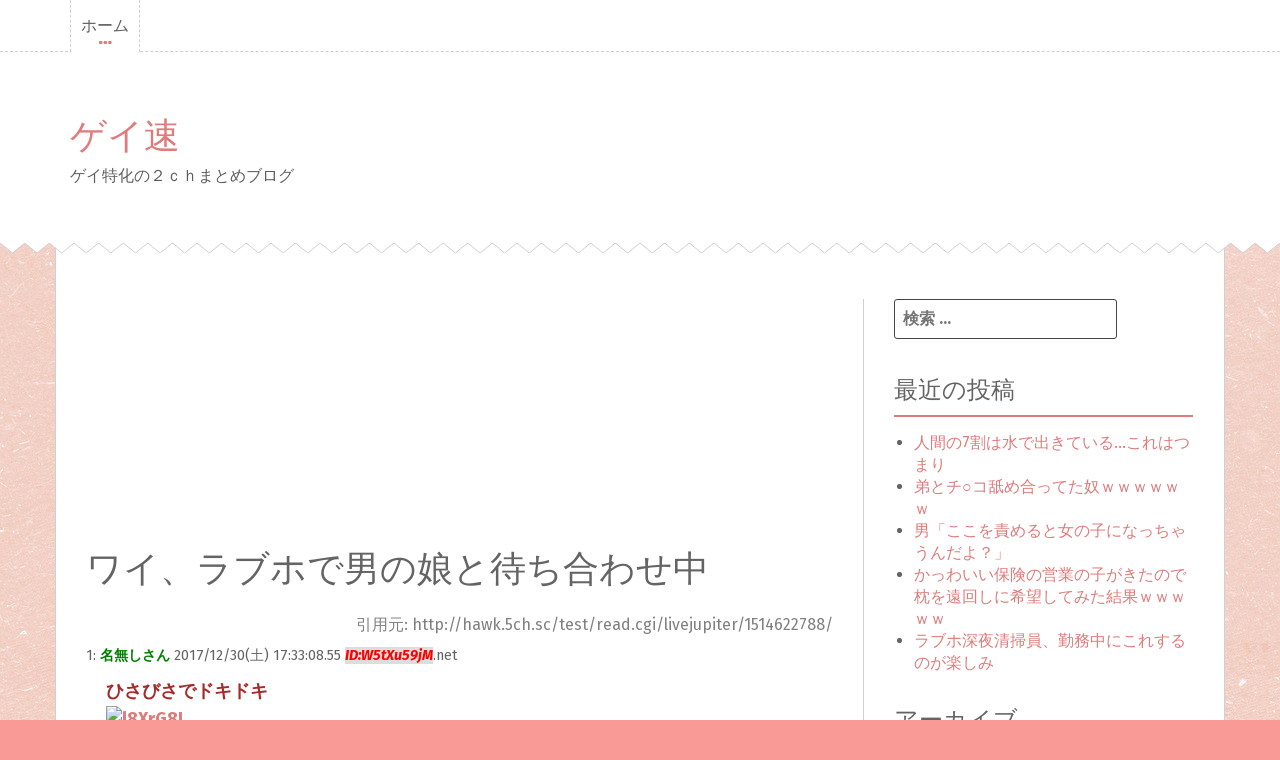

--- FILE ---
content_type: text/html; charset=UTF-8
request_url: http://live-blog.org/gaysoku/11.html
body_size: 35267
content:
<!DOCTYPE html>
<html lang="ja">
<head>
<meta charset="UTF-8">
<meta name="viewport" content="width=device-width, initial-scale=1">
<link rel="profile" href="http://gmpg.org/xfn/11">
<link rel="pingback" href="http://live-blog.org/gaysoku/xmlrpc.php">

<title>ワイ、ラブホで男の娘と待ち合わせ中 | ゲイ速</title>

<!-- All in One SEO Pack 2.5 by Michael Torbert of Semper Fi Web Design[261,291] -->
<meta name="description"  content="専門の掲示板で捕まえた子のようですが数打てばいい子に当たるものなのですね！嫁がいるというスレ主ですがバイやゲイを打ち明けずに結婚するケースも増えているのでしょうか…ともあれ羨ましい限りです。" />

<meta name="keywords"  content="男の娘,ラブホ,掲示板,嫁,バイ,ゲイ,結婚" />

<link rel="canonical" href="http://live-blog.org/gaysoku/11.html" />
<!-- /all in one seo pack -->
<link rel="alternate" type="application/rss+xml" title="ゲイ速 &raquo; フィード" href="http://live-blog.org/gaysoku/feed" />
<link rel="alternate" type="application/rss+xml" title="ゲイ速 &raquo; コメントフィード" href="http://live-blog.org/gaysoku/comments/feed" />
<link rel="alternate" type="application/rss+xml" title="ゲイ速 &raquo; ワイ、ラブホで男の娘と待ち合わせ中 のコメントのフィード" href="http://live-blog.org/gaysoku/11.html/feed" />
<link rel='stylesheet' id='chef-bootstrap-css'  href='http://live-blog.org/gaysoku/wp-content/themes/chef/bootstrap/css/bootstrap.min.css?ver=1' type='text/css' media='all' />
<link rel='stylesheet' id='chef-body-fonts-css'  href='//fonts.googleapis.com/css?family=Fira+Sans%3A400%2C700%2C400italic%2C700italic&#038;ver=4.1' type='text/css' media='all' />
<link rel='stylesheet' id='chef-headings-fonts-css'  href='//fonts.googleapis.com/css?family=Oswald%3A400%2C700&#038;ver=4.1' type='text/css' media='all' />
<link rel='stylesheet' id='chef-style-css'  href='http://live-blog.org/gaysoku/wp-content/themes/chef/style.css?ver=4.1' type='text/css' media='all' />
<style id='chef-style-inline-css' type='text/css'>
.entry-title a, #masthead .just-icons li a::before, #masthead .transp-square li a::before, #masthead .transp-round li a::before, .social-navigation li:hover > a::before, .entry-meta .fa, .entry-footer .fa, .main-navigation li:after, a, a:active, a:focus, .recipe-hero article.recipe .recipe-single-meta .dashicons-testimonial, .recipe-hero-recipe-rating { color:}
.featured-area, .site-footer, #masthead .transp-square li:hover, #masthead .transp-round li:hover, .social-navigation li { background-color:}
.chef_courses_list li, .chef_cuisines_list li, .block-title, .widget-title, .social-navigation li { border-color:}
.featured-svg .svg-container path, .svg-container.svg-up path { fill:}
.site-branding, .main-navigation, .main-navigation li { background-color:}
.svg-container path { fill:}
.site-title a { color:}
.site-description { color:}
.main-navigation a { color:}
body { color:}

</style>
<link rel='stylesheet' id='chef-font-awesome-css'  href='http://live-blog.org/gaysoku/wp-content/themes/chef/fonts/font-awesome.min.css?ver=4.1' type='text/css' media='all' />
<link rel='stylesheet' id='flex-style-css'  href='http://live-blog.org/gaysoku/wp-content/themes/chef/inc/slider/flexslider.css?ver=4.1' type='text/css' media='all' />
<script type='text/javascript' src='http://live-blog.org/gaysoku/wp-includes/js/jquery/jquery.js?ver=1.11.1'></script>
<script type='text/javascript' src='http://live-blog.org/gaysoku/wp-includes/js/jquery/jquery-migrate.min.js?ver=1.2.1'></script>
<script type='text/javascript' src='http://live-blog.org/gaysoku/wp-content/themes/chef/js/jquery.fitvids.js?ver=1'></script>
<script type='text/javascript' src='http://live-blog.org/gaysoku/wp-content/themes/chef/js/jquery.slicknav.min.js?ver=1'></script>
<script type='text/javascript' src='http://live-blog.org/gaysoku/wp-content/themes/chef/js/scripts.js?ver=1'></script>
<script type='text/javascript' src='http://live-blog.org/gaysoku/wp-content/themes/chef/inc/slider/js/jquery.flexslider-min.js?ver=1'></script>
<script type='text/javascript'>
/* <![CDATA[ */
var sliderOptions = {"slideshowspeed":"4000","animationspeed":"400"};
/* ]]> */
</script>
<script type='text/javascript' src='http://live-blog.org/gaysoku/wp-content/themes/chef/inc/slider/js/slider-init.js?ver=1'></script>
<link rel="EditURI" type="application/rsd+xml" title="RSD" href="http://live-blog.org/gaysoku/xmlrpc.php?rsd" />
<link rel="wlwmanifest" type="application/wlwmanifest+xml" href="http://live-blog.org/gaysoku/wp-includes/wlwmanifest.xml" /> 
<link rel='prev' title='【悲報】出会い系を利用したちんさん、金を盗られ交番に泣きつく姿を全国に晒されるｗｗｗｗ' href='http://live-blog.org/gaysoku/17.html' />
<link rel='next' title='まんさん「男性同士がフェラすればみんな幸せになれる」' href='http://live-blog.org/gaysoku/14.html' />
<meta name="generator" content="WordPress 4.1" />
<link rel='shortlink' href='http://live-blog.org/gaysoku/?p=11' />
<!--[if lt IE 9]>
<script src="http://live-blog.org/gaysoku/wp-content/themes/chef/js/html5shiv.js"></script>
<![endif]-->
<style type="text/css" id="custom-background-css">
body.custom-background { background-image: url('http://live-blog.org/gaysoku/wp-content/themes/chef/images/bg.jpg'); background-repeat: repeat; background-position: top left; background-attachment: scroll; }
</style>
<!-- Global site tag (gtag.js) - Google Analytics -->
<script async src="https://www.googletagmanager.com/gtag/js?id=UA-119583807-1"></script>
<script>
  window.dataLayer = window.dataLayer || [];
  function gtag(){dataLayer.push(arguments);}
  gtag('js', new Date());

  gtag('config', 'UA-119583807-1');
</script>

</head>

<body class="single single-post postid-11 single-format-standard custom-background">

<div id="loader"><div class="page-loader"></div></div>

<div id="page" class="hfeed site">
	<a class="skip-link screen-reader-text" href="#content">Skip to content</a>

	<header id="masthead" class="site-header" role="banner">
		
		<nav id="site-navigation" class="main-navigation clearfix" role="navigation">
			<div class="container">
				<div class="menu"><ul><li ><a href="http://live-blog.org/gaysoku/">ホーム</a></li></ul></div>
			</div>
		</nav><!-- #site-navigation -->
		<nav class="mobile-nav"></nav>		
		
		<div class="site-branding">
			<div class="container">
				<div class="branding-inner col-md-6">
											<h1 class="site-title"><a href="http://live-blog.org/gaysoku/" rel="home">ゲイ速</a></h1>
						<h2 class="site-description">ゲイ特化の２ｃｈまとめブログ</h2>
									</div>
								
			</div>
		</div><!-- .site-branding -->
		
    <div class="svg-container">
      <svg viewBox="0 0 1300 10" version="1.1">
		  <g transform="translate(0,-1042.3622)">
		    <g>
		      <path d="m 0,1042.3622 12.5,10 12.5,-10" id="path4195-5"/>
		      <path d="m 25,1042.3622 12.5,10 12.5,-10" id="path4195-5-5"/>
		      <path d="m 50,1042.3622 12.5,10 12.5,-10" id="path4195-5-2"/>
		      <path d="m 75,1042.3622 12.5,10 12.5,-10" id="path4195-5-5-7"/>
		      <path d="m 100,1042.3622 12.5,10 12.5,-10" id="path4195-5-6"/>
		      <path d="m 125,1042.3622 12.5,10 12.5,-10" id="path4195-5-5-1"/>
		      <path d="m 150,1042.3622 12.5,10 12.5,-10" id="path4195-5-2-4"/>
		      <path d="m 175,1042.3622 12.5,10 12.5,-10" id="path4195-5-5-7-2"/>
		      <path d="m 200,1042.3622 12.5,10 12.5,-10" id="path4195-5-3"/>
		      <path d="m 225,1042.3622 12.5,10 12.5,-10" id="path4195-5-5-2"/>
		      <path d="m 250,1042.3622 12.5,10 12.5,-10" id="path4195-5-2-2"/>
		      <path d="m 275,1042.3622 12.5,10 12.5,-10" id="path4195-5-5-7-1"/>
		      <path d="m 300,1042.3622 12.5,10 12.5,-10" id="path4195-5-6-6"/>
		      <path d="m 325,1042.3622 12.5,10 12.5,-10" id="path4195-5-61"/>
		      <path d="m 350,1042.3622 12.5,10 12.5,-10" id="path4195-5-5-8"/>
		      <path d="m 375,1042.3622 12.5,10 12.5,-10" id="path4195-5-2-9"/>
		      <path d="m 400,1042.3622 12.5,10 12.5,-10" id="path4195-5-5-7-27"/>
		      <path d="m 425,1042.3622 12.5,10 12.5,-10" id="path4195-5-6-9"/>
		      <path d="m 450,1042.3622 12.5,10 12.5,-10" id="path4195-5-5-1-5"/>
		      <path d="m 475,1042.3622 12.5,10 12.5,-10" id="path4195-5-2-4-4"/>
		      <path d="m 500,1042.3622 12.5,10 12.5,-10" id="path4195-5-5-7-2-3"/>
		      <path d="m 525,1042.3622 12.5,10 12.5,-10" id="path4195-5-3-1"/>
		      <path d="m 550,1042.3622 12.5,10 12.5,-10" id="path4195-5-5-2-2"/>
		      <path d="m 575,1042.3622 12.5,10 12.5,-10" id="path4195-5-2-2-3"/>
		      <path d="m 600,1042.3622 12.5,10 12.5,-10" id="path4195-5-5-7-1-3"/>
		      <path d="m 625,1042.3622 12.5,10 12.5,-10" id="path4195-5-6-6-4"/>
		      <path d="m 650,1042.3622 12.5,10 12.5,-10" id="path4195-5-1"/>
		      <path d="m 675,1042.3622 12.5,10 12.5,-10" id="path4195-5-5-13"/>
		      <path d="m 700,1042.3622 12.5,10 12.5,-10" id="path4195-5-2-8"/>
		      <path d="m 725,1042.3622 12.5,10 12.5,-10" id="path4195-5-5-7-7"/>
		      <path d="m 750,1042.3622 12.5,10 12.5,-10" id="path4195-5-6-4"/>
		      <path d="m 775,1042.3622 12.5,10 12.5,-10" id="path4195-5-5-1-2"/>
		      <path d="m 800,1042.3622 12.5,10 12.5,-10" id="path4195-5-2-4-7"/>
		      <path d="m 825,1042.3622 12.5,10 12.5,-10" id="path4195-5-5-7-2-7"/>
		      <path d="m 850,1042.3622 12.5,10 12.5,-10" id="path4195-5-3-9"/>
		      <path d="m 875,1042.3622 12.5,10 12.5,-10" id="path4195-5-5-2-3"/>
		      <path d="m 900,1042.3622 12.5,10 12.5,-10" id="path4195-5-2-2-1"/>
		      <path d="m 925,1042.3622 12.5,10 12.5,-10" id="path4195-5-5-7-1-9"/>
		      <path d="m 950,1042.3622 12.5,10 12.5,-10" id="path4195-5-6-6-8"/>
		      <path d="m 975,1042.3622 12.5,10 12.5,-10" id="path4195-5-61-6"/>
		      <path d="m 1000,1042.3622 12.5,10 12.5,-10" id="path4195-5-5-8-5"/>
		      <path d="m 1025,1042.3622 12.5,10 12.5,-10" id="path4195-5-2-9-0"/>
		      <path d="m 1050,1042.3622 12.5,10 12.5,-10" id="path4195-5-5-7-27-2"/>
		      <path d="m 1075,1042.3622 12.5,10 12.5,-10" id="path4195-5-6-9-8"/>
		      <path d="m 1100,1042.3622 12.5,10 12.5,-10" id="path4195-5-5-1-5-6"/>
		      <path d="m 1125,1042.3622 12.5,10 12.5,-10" id="path4195-5-2-4-4-0"/>
		      <path d="m 1150,1042.3622 12.5,10 12.5,-10" id="path4195-5-5-7-2-3-2"/>
		      <path d="m 1175,1042.3622 12.5,10 12.5,-10" id="path4195-5-3-1-4"/>
		      <path d="m 1200,1042.3622 12.5,10 12.5,-10" id="path4195-5-5-2-2-8"/>
		      <path d="m 1225,1042.3622 12.5,10 12.5,-10" id="path4195-5-2-2-3-6"/>
		      <path d="m 1250,1042.3622 12.5,10 12.5,-10" id="path4195-5-5-7-1-3-5"/>
		      <path d="m 1275,1042.3622 12.5,10 12.5,-10" id="path4195-5-6-6-4-0"/>
		    </g>
		  </g>
      </svg>
    </div>
	</header><!-- #masthead -->

	
	<div id="content" class="site-content container">
	<div id="primary" class="content-area">
		<main id="main" class="site-main" role="main">

		
			
<article id="post-11" class="post-11 post type-post status-publish format-standard has-post-thumbnail hentry category-3">

<table  style="border:none;font-size:0.9em;margin-top:-30px;">
<tr >
<td style="width:50%;border:none;">
<ul style="margin:0;padding:0;list-style: none;height:240px;overflow-y: scroll;">
<li style="margin-top:6px;max-height:2.7em;overflow:hidden;"><a href="" target="_blank"></a></li><li style="margin-top:6px;max-height:2.7em;overflow:hidden;"><a href="" target="_blank"></a></li><li style="margin-top:6px;max-height:2.7em;overflow:hidden;"><a href="" target="_blank"></a></li><li style="margin-top:6px;max-height:2.7em;overflow:hidden;"><a href="" target="_blank"></a></li><li style="margin-top:6px;max-height:2.7em;overflow:hidden;"><a href="" target="_blank"></a></li><li style="margin-top:6px;max-height:2.7em;overflow:hidden;"><a href="" target="_blank"></a></li><li style="margin-top:6px;max-height:2.7em;overflow:hidden;"><a href="" target="_blank"></a></li></ul>

</td>
<td style="width:50%;border:none;">
<ul style="margin:0;padding:0;list-style: none;height:240px;overflow-y: scroll;">
<li style="margin-top:6px;max-height:2.7em;overflow:hidden;"><a href="" target="_blank"></a></li><li style="margin-top:6px;max-height:2.7em;overflow:hidden;"><a href="" target="_blank"></a></li><li style="margin-top:6px;max-height:2.7em;overflow:hidden;"><a href="" target="_blank"></a></li><li style="margin-top:6px;max-height:2.7em;overflow:hidden;"><a href="" target="_blank"></a></li><li style="margin-top:6px;max-height:2.7em;overflow:hidden;"><a href="" target="_blank"></a></li><li style="margin-top:6px;max-height:2.7em;overflow:hidden;"><a href="" target="_blank"></a></li><li style="margin-top:6px;max-height:2.7em;overflow:hidden;"><a href="" target="_blank"></a></li></ul>

</td>
</tr>
</table>

 
	<header class="entry-header">
		<h1 class="entry-title">ワイ、ラブホで男の娘と待ち合わせ中</h1>	</header><!-- .entry-header -->

	<div class="entry-content">

		<p style="color: gray; text-align: right;">引用元: http://hawk.5ch.sc/test/read.cgi/livejupiter/1514622788/</p>
<div class="t_h">1: <span style="color: green; font-weight: bold;">名無しさん</span> 2017/12/30(土) 17:33:08.55 <em class="specified" style="color: #ff0000; background-color: #dddddd; font-weight: bold;">ID:W5tXu59jM</em>.net</div>
<div class="t_b" style="font-weight: bold; font-size: 18px; line-height: 27px; color: #a52a2a;">ひさびさでドキドキ<br />
<a href="http://line-blog.net/gaysoku/wp-content/uploads/2018/04/l8XrG8L.jpg"><img class="alignnone size-large wp-image-12" src="http://line-blog.net/gaysoku/wp-content/uploads/2018/04/l8XrG8L-1024x576.jpg" alt="l8XrG8L" width="640" height="360" /></a></div>
<p><span id="more-11"></span></p>
<div class="t_h">2: <span style="color: green; font-weight: bold;">名無しさん</span> 2017/12/30(土) 17:33:25.66 ID:rpg9nAfMp.net</div>
<div class="t_b" style="font-weight: bold; font-size: 18px; line-height: 27px;">ホモなのでは？</div>
<p>&nbsp;</p>
<div class="t_h t_i">3: <span style="color: green; font-weight: bold;">名無しさん</span> 2017/12/30(土) 17:33:42.85 <em class="specified" style="color: #ff0000; background-color: #dddddd; font-weight: bold;">ID:W5tXu59jM</em>.net</div>
<div class="t_b t_i" style="font-weight: bold; font-size: 18px; line-height: 27px; color: #a52a2a;"><span class="anchor" style="color: mediumblue;">&gt;&gt;2</span><br />
やることはホモセやから別にええで</div>
<p>&nbsp;</p>
<div class="t_h">4: <span style="color: green; font-weight: bold;">名無しさん</span> 2017/12/30(土) 17:34:05.36 ID:OFUG/rB/0.net</div>
<div class="t_b" style="font-weight: bold; font-size: 18px; line-height: 27px;">親泣いとるで</div>
<p>&nbsp;</p>
<div class="t_h t_i">7: <span style="color: green; font-weight: bold;">名無しさん</span> 2017/12/30(土) 17:34:51.40 <em class="specified" style="color: #ff0000; background-color: #dddddd; font-weight: bold;">ID:W5tXu59jM</em>.net</div>
<div class="t_b t_i" style="font-weight: bold; font-size: 18px; line-height: 27px; color: #a52a2a;"><span class="anchor" style="color: mediumblue;">&gt;&gt;4</span><br />
嫁の方が泣いとるやろなあ</div>
<p>&nbsp;</p>
<div class="t_h">9: <span style="color: green; font-weight: bold;">名無しさん</span> 2017/12/30(土) 17:35:06.80 ID:+9+2dGYT0.net</div>
<div class="t_b" style="font-weight: bold; font-size: 18px; line-height: 27px;">ええやん<br />
ワイにも紹介してくれや</div>
<p>&nbsp;</p>
<div class="t_h">12: <span style="color: green; font-weight: bold;">名無しさん</span> 2017/12/30(土) 17:35:27.09 ID:cjmiVqgP0.net</div>
<div class="t_b" style="font-weight: bold; font-size: 18px; line-height: 27px;">野獣先輩来たらどうする？</div>
<p>&nbsp;</p>
<div class="t_h t_i">13: <span style="color: green; font-weight: bold;">名無しさん</span> 2017/12/30(土) 17:35:53.92 <em class="specified" style="color: #ff0000; background-color: #dddddd; font-weight: bold;">ID:W5tXu59jM</em>.net</div>
<div class="t_b t_i" style="font-weight: bold; font-size: 18px; line-height: 27px; color: #a52a2a;"><span class="anchor" style="color: mediumblue;">&gt;&gt;12</span><br />
さんざん会ってる子やから大丈夫</div>
<p>&nbsp;</p>
<div class="t_h">14: <span style="color: green; font-weight: bold;">名無しさん</span> 2017/12/30(土) 17:36:02.44 ID:P10lS2U+d.net</div>
<div class="t_b" style="font-weight: bold; font-size: 18px; line-height: 27px;">女装子ってどこで出会えるんや</div>
<p>&nbsp;</p>
<div class="t_h t_i">21: <span style="color: green; font-weight: bold;">名無しさん</span> 2017/12/30(土) 17:37:14.18 ID:eX4wqUX0a.net</div>
<div class="t_b t_i" style="font-weight: bold; font-size: 18px; line-height: 27px;"><span class="anchor" style="color: mediumblue;">&gt;&gt;14</span><br />
女装風俗</div>
<p>&nbsp;</p>
<div class="t_h t_i">26: <span style="color: green; font-weight: bold;">名無しさん</span> 2017/12/30(土) 17:38:13.28 <em class="specified" style="color: #ff0000; background-color: #dddddd; font-weight: bold;">ID:W5tXu59jM</em>.net</div>
<div class="t_b t_i" style="font-weight: bold; font-size: 18px; line-height: 27px; color: #a52a2a;"><span class="anchor" style="color: mediumblue;">&gt;&gt;21</span><br />
お店の子では無いで<br />
専用の掲示板で会ったんや<br />
お店の子もええけどな</div>
<p>&nbsp;</p>
<div class="t_h">16: <span style="color: green; font-weight: bold;">名無しさん</span> 2017/12/30(土) 17:36:32.17 ID:SzCZ/wUyp.net</div>
<div class="t_b" style="font-weight: bold; font-size: 18px; line-height: 27px;">掘るんか掘られるんか</div>
<p>&nbsp;</p>
<div class="t_h t_i">20: <span style="color: green; font-weight: bold;">名無しさん</span> 2017/12/30(土) 17:36:51.39 <em class="specified" style="color: #ff0000; background-color: #dddddd; font-weight: bold;">ID:W5tXu59jM</em>.net</div>
<div class="t_b t_i" style="font-weight: bold; font-size: 18px; line-height: 27px; color: #a52a2a;"><span class="anchor" style="color: mediumblue;">&gt;&gt;16</span><br />
掘られるんやで<br />
もうキレイにした</div>
<p>&nbsp;</p>
<div class="t_h t_i">52: <span style="color: green; font-weight: bold;">名無しさん</span> 2017/12/30(土) 17:43:59.07 ID:M8UGyBoTa.net</div>
<div class="t_b t_i" style="font-weight: bold; font-size: 18px; line-height: 27px;"><span class="anchor" style="color: mediumblue;">&gt;&gt;20</span><br />
えぇ・・・</div>
<p>&nbsp;</p>
<div class="t_h">18: <span style="color: green; font-weight: bold;">名無しさん</span> 2017/12/30(土) 17:36:37.65 ID:BM1Aexly0.net</div>
<div class="t_b" style="font-weight: bold; font-size: 18px; line-height: 27px;">わりと本気で羨ましい</div>
<p>&nbsp;</p>
<div class="t_h">22: <span style="color: green; font-weight: bold;">名無しさん</span> 2017/12/30(土) 17:37:17.82 ID:U8xEy80S0.net</div>
<div class="t_b" style="font-weight: bold; font-size: 18px; line-height: 27px;">バレない範囲で相手の写真パラディン</div>
<p>&nbsp;</p>
<div class="t_h">23: <span style="color: green; font-weight: bold;">名無しさん</span> 2017/12/30(土) 17:37:26.97 ID:SzCZ/wUyp.net</div>
<div class="t_b" style="font-weight: bold; font-size: 18px; line-height: 27px;">男の娘に掘られるんか…</div>
<p>&nbsp;</p>
<div class="t_h">24: <span style="color: green; font-weight: bold;">名無しさん</span> 2017/12/30(土) 17:37:32.53 ID:cjmiVqgP0.net</div>
<div class="t_b" style="font-weight: bold; font-size: 18px; line-height: 27px;">掘るか掘られるかはアナル次第</div>
<p>&nbsp;</p>
<div class="t_h">27: <span style="color: green; font-weight: bold;">名無しさん</span> 2017/12/30(土) 17:38:27.06 ID:eIjU/znBa.net</div>
<div class="t_b" style="font-weight: bold; font-size: 18px; line-height: 27px;">なんでホリエモンといい掘られる方が好きなんや<br />
掘るだけなら別におっさんでもええやん</div>
<p>&nbsp;</p>
<div class="t_h t_i">37: <span style="color: green; font-weight: bold;">名無しさん</span> 2017/12/30(土) 17:39:52.56 <em class="specified" style="color: #ff0000; background-color: #dddddd; font-weight: bold;">ID:W5tXu59jM</em>.net</div>
<div class="t_b t_i" style="font-weight: bold; font-size: 18px; line-height: 27px; color: #a52a2a;"><span class="anchor" style="color: mediumblue;">&gt;&gt;27</span><br />
やっぱ可愛い子の方がええやん<br />
つかワイは掘られるのにこだわってるわけや無いけど今日の子は後ろ使えないねん<br />
気持ち良いから開発しようよって言ってるけど実家暮らしやからそうもいかんのやと</div>
<p>&nbsp;</p>
<div class="t_h t_i">38: <span style="color: green; font-weight: bold;">名無しさん</span> 2017/12/30(土) 17:40:30.62 ID:H90uLhBC0.net</div>
<div class="t_b t_i" style="font-weight: bold; font-size: 18px; line-height: 27px;"><span class="anchor" style="color: mediumblue;">&gt;&gt;37</span><br />
えぇ…</div>
<p>&nbsp;</p>
<div class="t_h t_i">43: <span style="color: green; font-weight: bold;">名無しさん</span> 2017/12/30(土) 17:41:12.45 ID:eIjU/znBa.net</div>
<div class="t_b t_i" style="font-weight: bold; font-size: 18px; line-height: 27px;"><span class="anchor" style="color: mediumblue;">&gt;&gt;37</span><br />
それ男の娘じゃなくてもペニバンつけた女でもいいよね？<br />
つまりホモです</div>
<p>&nbsp;</p>
<div class="t_h t_i">45: <span style="color: green; font-weight: bold;">名無しさん</span> 2017/12/30(土) 17:42:17.59 ID:iSwhNUXIa.net</div>
<div class="t_b t_i" style="font-weight: bold; font-size: 18px; line-height: 27px;"><span class="anchor" style="color: mediumblue;">&gt;&gt;43</span><br />
ペニバン着けて掘ってくれる女どこにおんねん</div>
<p>&nbsp;</p>
<div class="t_h">28: <span style="color: green; font-weight: bold;">名無しさん</span> 2017/12/30(土) 17:38:43.13 ID:aid8gDH/0.net</div>
<div class="t_b" style="font-weight: bold; font-size: 18px; line-height: 27px;">男の娘に掘られるってそれただのホモじゃん</div>
<p>&nbsp;</p>
<div class="t_h">34: <span style="color: green; font-weight: bold;">名無しさん</span> 2017/12/30(土) 17:39:32.30 ID:bK4T2uPOa.net</div>
<div class="t_b" style="font-weight: bold; font-size: 18px; line-height: 27px;">いくら？</div>
<p>&nbsp;</p>
<div class="t_h t_i">39: <span style="color: green; font-weight: bold;">名無しさん</span> 2017/12/30(土) 17:40:35.64 <em class="specified" style="color: #ff0000; background-color: #dddddd; font-weight: bold;">ID:W5tXu59jM</em>.net</div>
<div class="t_b t_i" style="font-weight: bold; font-size: 18px; line-height: 27px; color: #a52a2a;"><span class="anchor" style="color: mediumblue;">&gt;&gt;34</span><br />
別イチ</div>
<p>&nbsp;</p>
<div class="t_h">40: <span style="color: green; font-weight: bold;">名無しさん</span> 2017/12/30(土) 17:40:43.72 ID:dhWMlUh7a.net</div>
<div class="t_b" style="font-weight: bold; font-size: 18px; line-height: 27px;">ネットの掲示板とか普通に男なやばい奴ばっかじゃないんか？<br />
どうやって見つけるんや？</div>
<p>&nbsp;</p>
<div class="t_h t_i">49: <span style="color: green; font-weight: bold;">名無しさん</span> 2017/12/30(土) 17:43:43.73 <em class="specified" style="color: #ff0000; background-color: #dddddd; font-weight: bold;">ID:W5tXu59jM</em>.net</div>
<div class="t_b t_i" style="font-weight: bold; font-size: 18px; line-height: 27px; color: #a52a2a;">
<p><span class="anchor" style="color: mediumblue;">&gt;&gt;40</span><br />
運やな<br />
数打つしか</p>
<p>北</p>
</div>
<p>&nbsp;</p>
<div class="t_h">30: <span style="color: green; font-weight: bold;">名無しさん</span> 2017/12/30(土) 17:39:19.06 ID:oZvigTgA0.net</div>
<div class="t_b" style="font-weight: bold; font-size: 24px; line-height: 36px;">嫁いるのに年の瀬に何やっとんねん…</div>
<p>&nbsp;</p>
			</div><!-- .entry-content -->
<ul style="margin-bottom:20px;margin:0;padding:0;list-style: none;">
<li style="margin-top:12px;"><a href="http://live-blog.org/gay_matome/" target="_blank">ハッテン場での出会いはもう古い！令和の出会いはここで！</a></li><li style="margin-top:12px;"><a href="" target="_blank"></a></li><li style="margin-top:12px;"><a href="" target="_blank"></a></li><li style="margin-top:12px;"><a href="" target="_blank"></a></li><li style="margin-top:12px;"><a href="" target="_blank"></a></li><li style="margin-top:12px;"><a href="" target="_blank"></a></li><li style="margin-top:12px;"><a href="" target="_blank"></a></li></ul><br />
	<footer class="entry-footer">
		<i class="fa fa-folder"></i>&nbsp;<span class="cat-links"><a href="http://live-blog.org/gaysoku/category/%e9%9b%91%e8%ab%87" rel="category tag">雑談</a></span>	</footer><!-- .entry-footer -->
</article><!-- #post-## -->



				<nav class="navigation post-navigation" role="navigation">
		<h1 class="screen-reader-text">Post navigation</h1>
		<div class="nav-links">
			<div class="nav-previous button"><a href="http://live-blog.org/gaysoku/17.html" rel="prev"><i class="fa fa-long-arrow-left"></i>&nbsp;【悲報】出会い系を利用したちんさん、金を盗られ交番に泣きつく姿を全国に晒されるｗｗｗｗ</a></div><div class="nav-next button"><a href="http://live-blog.org/gaysoku/14.html" rel="next">まんさん「男性同士がフェラすればみんな幸せになれる」&nbsp;<i class="fa fa-long-arrow-right"></i></a></div>		</div><!-- .nav-links -->
	</nav><!-- .navigation -->
	
			
<div id="comments" class="comments-area">

	
	
	
										<div id="respond" class="comment-respond">
				<h3 id="reply-title" class="comment-reply-title">コメントを残す <small><a rel="nofollow" id="cancel-comment-reply-link" href="/gaysoku/11.html#respond" style="display:none;">コメントをキャンセル</a></small></h3>
									<form action="http://live-blog.org/gaysoku/wp-comments-post.php" method="post" id="commentform" class="comment-form" novalidate>
																			<p class="comment-notes"><span id="email-notes">メールアドレスが公開されることはありません。</span></p>							<p class="comment-form-author"><label for="author">名前</label> <input id="author" name="author" type="text" value="" size="30" /></p>
<p class="comment-form-email"><label for="email">メールアドレス</label> <input id="email" name="email" type="email" value="" size="30" aria-describedby="email-notes" /></p>
<p class="comment-form-url"><label for="url">ウェブサイト</label> <input id="url" name="url" type="url" value="" size="30" /></p>
												<p class="comment-form-comment"><label for="comment">コメント</label> <textarea id="comment" name="comment" cols="45" rows="8" aria-describedby="form-allowed-tags" aria-required="true"></textarea></p>												<p class="form-submit">
							<input name="submit" type="submit" id="submit" class="submit" value="コメントを送信" />
							<input type='hidden' name='comment_post_ID' value='11' id='comment_post_ID' />
<input type='hidden' name='comment_parent' id='comment_parent' value='0' />
						</p>
											</form>
							</div><!-- #respond -->
			
</div><!-- #comments -->

		
		</main><!-- #main -->
	</div><!-- #primary -->


<div id="secondary" class="widget-area" role="complementary">
	<aside id="search-2" class="widget widget_search"><form role="search" method="get" class="search-form" action="http://live-blog.org/gaysoku/">
				<label>
					<span class="screen-reader-text">検索:</span>
					<input type="search" class="search-field" placeholder="検索 &hellip;" value="" name="s" title="検索:" />
				</label>
				<input type="submit" class="search-submit" value="検索" />
			</form></aside>		<aside id="recent-posts-2" class="widget widget_recent_entries">		<h3 class="widget-title">最近の投稿</h3>		<ul>
					<li>
				<a href="http://live-blog.org/gaysoku/205.html">人間の7割は水で出きている…これはつまり</a>
						</li>
					<li>
				<a href="http://live-blog.org/gaysoku/201.html">弟とチ○コ舐め合ってた奴ｗｗｗｗｗｗ</a>
						</li>
					<li>
				<a href="http://live-blog.org/gaysoku/198.html">男「ここを責めると女の子になっちゃうんだよ？」</a>
						</li>
					<li>
				<a href="http://live-blog.org/gaysoku/193.html">かっわいい保険の営業の子がきたので枕を遠回しに希望してみた結果ｗｗｗｗｗ</a>
						</li>
					<li>
				<a href="http://live-blog.org/gaysoku/189.html">ラブホ深夜清掃員、勤務中にこれするのが楽しみ</a>
						</li>
				</ul>
		</aside><aside id="archives-2" class="widget widget_archive"><h3 class="widget-title">アーカイブ</h3>		<ul>
	<li><a href='http://live-blog.org/gaysoku/date/2018/10'>2018年10月</a></li>
	<li><a href='http://live-blog.org/gaysoku/date/2018/09'>2018年9月</a></li>
	<li><a href='http://live-blog.org/gaysoku/date/2018/08'>2018年8月</a></li>
	<li><a href='http://live-blog.org/gaysoku/date/2018/07'>2018年7月</a></li>
	<li><a href='http://live-blog.org/gaysoku/date/2018/06'>2018年6月</a></li>
	<li><a href='http://live-blog.org/gaysoku/date/2018/05'>2018年5月</a></li>
	<li><a href='http://live-blog.org/gaysoku/date/2018/04'>2018年4月</a></li>
		</ul>
</aside><aside id="categories-2" class="widget widget_categories"><h3 class="widget-title">カテゴリー</h3>		<ul>
	<li class="cat-item cat-item-6"><a href="http://live-blog.org/gaysoku/category/twitter" >Twitter</a>
</li>
	<li class="cat-item cat-item-4"><a href="http://live-blog.org/gaysoku/category/youtube" >Youtube</a>
</li>
	<li class="cat-item cat-item-2"><a href="http://live-blog.org/gaysoku/category/%e3%83%8b%e3%83%a5%e3%83%bc%e3%82%b9" >ニュース</a>
</li>
	<li class="cat-item cat-item-5"><a href="http://live-blog.org/gaysoku/category/%e7%94%bb%e5%83%8f" >画像</a>
</li>
	<li class="cat-item cat-item-3"><a href="http://live-blog.org/gaysoku/category/%e9%9b%91%e8%ab%87" >雑談</a>
</li>
		</ul>
</aside></div><!-- #secondary -->

	</div><!-- #content -->

	
      <div class="svg-container svg-up">
         <svg viewBox="0 0 1300 10" version="1.1">
		  <g transform="translate(0,-1042.3622)">
		    <g transform="matrix(1,0,0,-1,0,2094.7244)">
		      <g>
		        <path d="m 0,1042.3622 12.5,10 12.5,-10"/>
		        <path d="m 25,1042.3622 12.5,10 12.5,-10"/>
		        <path d="m 50,1042.3622 12.5,10 12.5,-10"/>
		        <path d="m 75,1042.3622 12.5,10 12.5,-10" id="path4195-5-5-7"/>
		        <path d="m 100,1042.3622 12.5,10 12.5,-10" id="path4195-5-6"/>
		        <path d="m 125,1042.3622 12.5,10 12.5,-10" id="path4195-5-5-1"/>
		        <path d="m 150,1042.3622 12.5,10 12.5,-10" id="path4195-5-2-4"/>
		        <path d="m 175,1042.3622 12.5,10 12.5,-10" id="path4195-5-5-7-2"/>
		        <path d="m 200,1042.3622 12.5,10 12.5,-10" id="path4195-5-3"/>
		        <path d="m 225,1042.3622 12.5,10 12.5,-10" id="path4195-5-5-2"/>
		        <path d="m 250,1042.3622 12.5,10 12.5,-10" id="path4195-5-2-2"/>
		        <path d="m 275,1042.3622 12.5,10 12.5,-10" id="path4195-5-5-7-1"/>
		        <path d="m 300,1042.3622 12.5,10 12.5,-10" id="path4195-5-6-6"/>
		        <path d="m 325,1042.3622 12.5,10 12.5,-10" id="path4195-5-61"/>
		        <path d="m 350,1042.3622 12.5,10 12.5,-10" id="path4195-5-5-8"/>
		        <path d="m 375,1042.3622 12.5,10 12.5,-10" id="path4195-5-2-9"/>
		        <path d="m 400,1042.3622 12.5,10 12.5,-10" id="path4195-5-5-7-27"/>
		        <path d="m 425,1042.3622 12.5,10 12.5,-10" id="path4195-5-6-9"/>
		        <path d="m 450,1042.3622 12.5,10 12.5,-10" id="path4195-5-5-1-5"/>
		        <path d="m 475,1042.3622 12.5,10 12.5,-10" id="path4195-5-2-4-4"/>
		        <path d="m 500,1042.3622 12.5,10 12.5,-10" id="path4195-5-5-7-2-3"/>
		        <path d="m 525,1042.3622 12.5,10 12.5,-10" id="path4195-5-3-1"/>
		        <path d="m 550,1042.3622 12.5,10 12.5,-10" id="path4195-5-5-2-2"/>
		        <path d="m 575,1042.3622 12.5,10 12.5,-10" id="path4195-5-2-2-3"/>
		        <path d="m 600,1042.3622 12.5,10 12.5,-10" id="path4195-5-5-7-1-3"/>
		        <path d="m 625,1042.3622 12.5,10 12.5,-10" id="path4195-5-6-6-4"/>
		        <path d="m 650,1042.3622 12.5,10 12.5,-10" id="path4195-5-1"/>
		        <path d="m 675,1042.3622 12.5,10 12.5,-10" id="path4195-5-5-13"/>
		        <path d="m 700,1042.3622 12.5,10 12.5,-10" id="path4195-5-2-8"/>
		        <path d="m 725,1042.3622 12.5,10 12.5,-10" id="path4195-5-5-7-7"/>
		        <path d="m 750,1042.3622 12.5,10 12.5,-10" id="path4195-5-6-4"/>
		        <path d="m 775,1042.3622 12.5,10 12.5,-10" id="path4195-5-5-1-2"/>
		        <path d="m 800,1042.3622 12.5,10 12.5,-10" id="path4195-5-2-4-7"/>
		        <path d="m 825,1042.3622 12.5,10 12.5,-10" id="path4195-5-5-7-2-7"/>
		        <path d="m 850,1042.3622 12.5,10 12.5,-10" id="path4195-5-3-9"/>
		        <path d="m 875,1042.3622 12.5,10 12.5,-10" id="path4195-5-5-2-3"/>
		        <path d="m 900,1042.3622 12.5,10 12.5,-10" id="path4195-5-2-2-1"/>
		        <path d="m 925,1042.3622 12.5,10 12.5,-10" id="path4195-5-5-7-1-9"/>
		        <path d="m 950,1042.3622 12.5,10 12.5,-10" id="path4195-5-6-6-8"/>
		        <path d="m 975,1042.3622 12.5,10 12.5,-10" id="path4195-5-61-6"/>
		        <path d="m 1000,1042.3622 12.5,10 12.5,-10" id="path4195-5-5-8-5"/>
		        <path d="m 1025,1042.3622 12.5,10 12.5,-10" id="path4195-5-2-9-0"/>
		        <path d="m 1050,1042.3622 12.5,10 12.5,-10" id="path4195-5-5-7-27-2"/>
		        <path d="m 1075,1042.3622 12.5,10 12.5,-10" id="path4195-5-6-9-8"/>
		        <path d="m 1100,1042.3622 12.5,10 12.5,-10" id="path4195-5-5-1-5-6"/>
		        <path d="m 1125,1042.3622 12.5,10 12.5,-10" id="path4195-5-2-4-4-0"/>
		        <path d="m 1150,1042.3622 12.5,10 12.5,-10" id="path4195-5-5-7-2-3-2"/>
		        <path d="m 1175,1042.3622 12.5,10 12.5,-10" id="path4195-5-3-1-4"/>
		        <path d="m 1200,1042.3622 12.5,10 12.5,-10" id="path4195-5-5-2-2-8"/>
		        <path d="m 1225,1042.3622 12.5,10 12.5,-10" id="path4195-5-2-2-3-6"/>
		        <path d="m 1250,1042.3622 12.5,10 12.5,-10" id="path4195-5-5-7-1-3-5"/>
		        <path d="m 1275,1042.3622 12.5,10 12.5,-10" id="path4195-5-6-6-4-0"/>
		      </g>
		    </g>
		  </g>
         </svg>
      </div>
	<footer id="colophon" class="site-footer" role="contentinfo">
		<div class="site-info">
			<div class="container">
Copyright 2026 &copy; <a href="http://live-blog.org/gaysoku/">ゲイ速</a> All Rights Reserved.

			</div>
		</div><!-- .site-info -->
	</footer><!-- #colophon -->
</div><!-- #page -->

<script type='text/javascript' src='http://live-blog.org/gaysoku/wp-content/themes/chef/js/skip-link-focus-fix.js?ver=20130115'></script>
<script type='text/javascript' src='http://live-blog.org/gaysoku/wp-includes/js/comment-reply.min.js?ver=4.1'></script>

</body>
</html>


--- FILE ---
content_type: text/css
request_url: http://live-blog.org/gaysoku/wp-content/themes/chef/style.css?ver=4.1
body_size: 27079
content:
/*
Theme Name: Chef
Theme URI: http://justfreethemes.com/chef
Author: JustFreeThemes
Author URI: http://justfreethemes.com
Description: Chef is a responsive magazine-style food theme that lets you share your awesome recipe with the world. Features include unlimited colors, fonts from Google, two types of front page layout, a configurable slider, social profile, mobile navigation and more.
Version: 1.04
License: GNU General Public License v2 or later
License URI: http://www.gnu.org/licenses/gpl-2.0.html
Text Domain: chef
Tags: light, two-columns, right-sidebar, fluid-layout, responsive-layout, custom-colors, custom-background, custom-menu, featured-images, sticky-post, theme-options, threaded-comments, translation-ready

This theme, like WordPress, is licensed under the GPL.
Use it to make something cool, have fun, and share what you've learned with others.

Chef is based on Underscores http://underscores.me/, (C) 2012-2014 Automattic, Inc.
*/


body {
	font-size: 16px;
	background-color: #F99A97;
	font-family: 'Fira Sans', sans-serif;
	word-break: break-word;
	color: #646464;
	-webkit-font-smoothing: antialiased;
}
#page {
	display: none;
}
a,
a:active,
a:focus {
	color: #DF7B7B;
}
a:hover {
	color: #333;
	text-decoration: none;
}
h1,
h2,
h3,
h4,
h5,
h6 {
	font-family: 'Oswald', sans-serif;
}
/* Tables */
table {
	width: 100%;
	margin-bottom: 20px;
	border: 1px solid #dddddd;
}
th {
	background-color: #E4E8EF;
}
table > thead > tr > th,
table > tbody > tr > th,
table > tfoot > tr > th,
table > thead > tr > td,
table > tbody > tr > td,
table > tfoot > tr > td {
	padding: 8px;
	line-height: 1.42857143;
	vertical-align: top;
}
table > thead > tr > th,
table > tbody > tr > th,
table > tfoot > tr > th,
table > thead > tr > td,
table > tbody > tr > td,
table > tfoot > tr > td {
	border: 1px solid #dddddd;
}
/*--------------------------------------------------------------
Forms
--------------------------------------------------------------*/
button,
input,
select,
textarea {
	font-size: 100%; /* Corrects font size not being inherited in all browsers */
	margin: 0; /* Addresses margins set differently in IE6/7, F3/4, S5, Chrome */
	vertical-align: baseline; /* Improves appearance and consistency in all browsers */
}

button,
input[type="button"],
input[type="reset"],
input[type="submit"] {
	padding: 15px;
	border: 1px solid #444;
	color: #444;
	text-transform: uppercase;
	font-weight: 700;
	border-radius: 5px;
	background-color: transparent;
	-webkit-transition: all 0.3s;
	transition: all 0.3s;
	cursor: pointer; /* Improves usability and consistency of cursor style between image-type 'input' and others */
	-webkit-appearance: button; /* Corrects inability to style clickable 'input' types in iOS */

}

button:hover,
input[type="button"]:hover,
input[type="reset"]:hover,
input[type="submit"]:hover {
	background-color: #444;
	color: #fff;
	text-decoration: none;
}

button:focus,
input[type="button"]:focus,
input[type="reset"]:focus,
input[type="submit"]:focus,
button:active,
input[type="button"]:active,
input[type="reset"]:active,
input[type="submit"]:active {
	border-color: #aaa #bbb #bbb;
	box-shadow: inset 0 -1px 0 rgba(255, 255, 255, 0.5), inset 0 2px 5px rgba(0, 0, 0, 0.15);
}

input[type="checkbox"],
input[type="radio"] {
	padding: 0; /* Addresses excess padding in IE8/9 */
}

input[type="search"] {
	-webkit-appearance: textfield; /* Addresses appearance set to searchfield in S5, Chrome */
	-webkit-box-sizing: content-box; /* Addresses box sizing set to border-box in S5, Chrome (include -moz to future-proof) */
	-moz-box-sizing:    content-box;
	box-sizing:         content-box;
}

input[type="search"]::-webkit-search-decoration { /* Corrects inner padding displayed oddly in S5, Chrome on OSX */
	-webkit-appearance: none;
}

button::-moz-focus-inner,
input::-moz-focus-inner { /* Corrects inner padding and border displayed oddly in FF3/4 www.sitepen.com/blog/2008/05/14/the-devils-in-the-details-fixing-dojos-toolbar-buttons/ */
	border: 0;
	padding: 0;
}

input[type="text"],
input[type="email"],
input[type="url"],
input[type="password"],
input[type="search"],
textarea {
	color: #666;
	border: 1px solid #444;
	border-radius: 3px;
}

input[type="text"]:focus,
input[type="email"]:focus,
input[type="url"]:focus,
input[type="password"]:focus,
input[type="search"]:focus,
textarea:focus {
	color: #111;
}

input[type="text"],
input[type="email"],
input[type="url"],
input[type="password"],
input[type="search"] {
	padding: 8px;
}

textarea {
	overflow: auto; /* Removes default vertical scrollbar in IE6/7/8/9 */
	padding-left: 8px;
	vertical-align: top; /* Improves readability and alignment in all browsers */
	width: 100%;
}
/*--------------------------------------------------------------
Menus
--------------------------------------------------------------*/
.main-navigation {
	clear: both;
	display: block;
	float: left;
	width: 100%;
	background-color: #fff;
	border-bottom: 1px dashed #D0D0D0;
}

.main-navigation ul {
	list-style: none;
	margin: 0;
	padding-left: 0;
}

.main-navigation li {
	float: left;
	position: relative;
	padding: 15px 10px;
	border-left: 1px dashed #D0D0D0;
	background-color: #fff;
	margin-bottom: -1px;
}

.main-navigation li:after {
	position: absolute;
	width: -webkit-calc(100% - 20px);
	width: calc(100% - 20px);
	font-family: Fontawesome;
	content: '\f141';
	bottom: 0;
	text-align: center;
	color: #DF7B7B;
	line-height: 1;
}
.main-navigation li:last-of-type {
	border-right: 1px dashed #D0D0D0;
}

.main-navigation a {
	display: block;
	text-decoration: none;
	color: #5E5E5E;
}

.main-navigation ul ul {
	box-shadow: 0 3px 3px rgba(0, 0, 0, 0.2);
	float: left;
	position: absolute;
	top: 100%;
	left: -999em;
	z-index: 99999;
}

.main-navigation ul ul ul {
	left: -999em;
	top: 0;
}

.main-navigation ul ul a {
	width: 200px;
}
.main-navigation ul ul li {
	padding: 10px;
	border: 0;
	border-bottom: 1px dashed #D0D0D0;
	margin: 0;
	font-size: 14px;
}
.main-navigation ul ul li:last-of-type {
	border: 0;
}
.main-navigation ul ul li:after {
	content: '';
}

.main-navigation li:hover > a {
}

.main-navigation ul ul :hover > a {
}

.main-navigation ul ul a:hover {
}

.main-navigation ul li:hover > ul {
	left: -1px;
}

.main-navigation ul ul li:hover > ul {
	left: 100%;
}

.main-navigation .current_page_item > a,
.main-navigation .current-menu-item > a,
.main-navigation .current_page_ancestor > a {
}

.site-main .comment-navigation,
.site-main .paging-navigation,
.site-main .post-navigation {
	margin: 0 0 1.5em;
	overflow: hidden;
}

.comment-navigation .nav-previous,
.paging-navigation .nav-previous,
.post-navigation .nav-previous {
	float: left;
	width: 50%;
}

.comment-navigation .nav-next,
.paging-navigation .nav-next,
.post-navigation .nav-next {
	float: right;
	text-align: right;
	width: 50%;
}

/*--------------------------------------------------------------
Accessibility
--------------------------------------------------------------*/
/* Text meant only for screen readers */
.screen-reader-text {
	clip: rect(1px, 1px, 1px, 1px);
	position: absolute !important;
	height: 1px;
	width: 1px;
	overflow: hidden;
}

.screen-reader-text:hover,
.screen-reader-text:active,
.screen-reader-text:focus {
	background-color: #f1f1f1;
	border-radius: 3px;
	box-shadow: 0 0 2px 2px rgba(0, 0, 0, 0.6);
	clip: auto !important;
	color: #21759b;
	display: block;
	font-size: 14px;
	font-size: 1.4rem;
	font-weight: bold;
	height: auto;
	left: 5px;
	line-height: normal;
	padding: 15px 23px 14px;
	text-decoration: none;
	top: 5px;
	width: auto;
	z-index: 100000; /* Above WP toolbar */
}

/*--------------------------------------------------------------
Alignments
--------------------------------------------------------------*/
.alignleft {
	display: inline;
	float: left;
	margin-right: 1.5em;
}

.alignright {
	display: inline;
	float: right;
	margin-left: 1.5em;
}

.aligncenter {
	clear: both;
	display: block;
	margin: 0 auto;
}


/*--------------------------------------------------------------
Widgets
--------------------------------------------------------------*/
.widget-area {
	width: 360px;
	float: left;
	margin: 0 0 0 -1px;
	padding: 0 30px;
	border-left: 1px solid #D0D0D0;
}
.widget-title {
	margin: 0 0 15px;
	padding-bottom: 15px;
	border-bottom: 2px solid #DF7B7B;
}
.widget {
	margin: 0 0 30px;
}
.widget ul {
	padding: 0 0 0 20px;
}
.widget .children {
	padding-left: 30px;
}
/* Make sure select elements fit in widgets */
.widget select {
	max-width: 100%;
}

/* Search widget */
.widget_search .search-submit {
	display: none;
}

/*--------------------------------------------------------------
Content
--------------------------------------------------------------*/
.sticky {
	display: block;
}

.hentry {
	margin: 0 0 60px;
}

.byline,
.updated:not(.published) {
	display: none;
}

.single .byline,
.group-blog .byline {
	display: inline;
}

.page-content,
.entry-content,
.entry-summary {
}

.page-links {
	clear: both;
	margin: 0 0 1.5em;
}
.entry-thumb,
.recipe-thumb,
.recent-thumb,
.slide-thumb {
	-webkit-transition: opacity 0.3s;
	transition: opacity 0.3s;
	text-align: center;
}
.recent-thumb {
	text-align: left;
}
.slide-thumb:hover,
.entry-thumb:hover,
.recipe-thumb:hover,
.recent-thumb:hover {
	opacity: 0.7;
}
.entry-thumb,
.single-thumb {
	margin-bottom: 30px;
}
.entry-meta {
	display: inline-block;
}
.entry-meta .fa,
.entry-footer .fa {
	color: #DF7B7B;
}
.entry-footer span,
.entry-meta span {
	margin-right: 15px;
}
.author.vcard {
	margin: 0;
}
/* Recipe hero singles */
.recipe-hero article.recipe .images {
	margin-bottom: 30px;
	text-align: center;
}
.recipe-hero article.recipe .images .thumbnails {
	margin-top: 15px;
	text-align: center;
}
.recipe-hero article.recipe .images .thumbnails a {
	display: inline-block;
	float: none;
	vertical-align: top;
}
.recipe-hero article.recipe .recipe-single-meta .author {
	padding-left: 0;
	margin-bottom: 0;
}
.recipe-hero article.recipe .recipe-single-tax .cuisine,
.recipe-hero article.recipe .recipe-single-tax .course,
.recipe-hero article.recipe .recipe-archive-tax .cuisine,
.recipe-hero article.recipe .recipe-archive-tax .course {
	display: block;
	border: 0;
}
.recipe-hero article.recipe .recipe-single-tax .cuisine,
.recipe-hero article.recipe .recipe-archive-tax .cuisine {
	margin-bottom: 15px;
}
.recipe-hero article.recipe .recipe-single-tax .cuisine ul,
.recipe-hero article.recipe .recipe-single-tax .course ul,
.recipe-hero article.recipe .recipe-archive-tax .cuisine ul,
.recipe-hero article.recipe .recipe-archive-tax .course ul {
	padding: 0;
}
.recipe-hero article.recipe .recipe-single-instructions ol.steps-list li.steps-item p {
	font-size: initial;
}
.recipe-hero article.recipe .recipe-single-meta .dashicons-testimonial {
	padding: 0;
	color: #DF7B7B;
	vertical-align: top;
}
.recipe-hero-recipe-rating {
	color: #DF7B7B;
}
.recipe-hero-page .page-title {
	margin-bottom: 30px;
	padding-bottom: 15px;
	border-bottom: 2px solid;
}
.recipe-hero-page .page-description {
	margin-bottom: 30px;
}
.recipe-hero-page .hentry {
	padding-bottom: 30px;
	border-bottom: 1px dashed #D0D0D0;
}
/*--------------------------------------------------------------
sides
--------------------------------------------------------------*/
.blog .format-aside .entry-title,
.archive .format-aside .entry-title {
	display: none;
}

/*--------------------------------------------------------------
Comments
--------------------------------------------------------------*/
.comments-area {
	margin-bottom: 60px;
}
.comments-title {
	margin: 0 0 30px 0;
	font-size: 24px;
}
.comments-area ol {
	list-style: none;
}
.comments-area ol {
	padding: 0;
}
.comments-area .children {
	padding-left: 20px;
}
.comments-area .fn {
}
.comment-author .avatar {
	position: absolute;
}
.comment-author .fn,
.comment-metadata {
	margin-left: 80px;
}
.comment-metadata {
	font-size: 12px;
	margin-bottom: 30px;
}
.comment-body {
	padding: 15px;
	margin-bottom: 20px;
	border: 1px solid #ebebeb;
	background-color: #fff;
}
.reply {
	text-align: right;
}
.comment-reply-link {
	padding: 5px;
	background-color: #fff;
	font-size: 12px;
	-webkit-transition: all 0.4s;
	transition: all 0.4s;
}
a.comment-reply-link {
	text-decoration: none;
}
a.comment-reply-link:hover {
	color: #000;
	box-shadow: 0 0 1px #505050;
}
.comments-area a.url {
	text-decoration: underline;
}
.bypostauthor {
}
/*--------------------------------------------------------------
Infinite scroll
--------------------------------------------------------------*/
/* Globally hidden elements when Infinite Scroll is supported and in use. */
.infinite-scroll .paging-navigation, /* Older / Newer Posts Navigation (always hidden) */
.infinite-scroll.neverending .site-footer { /* Theme Footer (when set to scrolling) */
	display: none;
}

/* When Infinite Scroll has reached its end we need to re-display elements that were hidden (via .neverending) before */
.infinity-end.neverending .site-footer {
	display: block;
}

/*--------------------------------------------------------------
Media
--------------------------------------------------------------*/
.page-content img.wp-smiley,
.entry-content img.wp-smiley,
.comment-content img.wp-smiley {
	border: none;
	margin-bottom: 0;
	margin-top: 0;
	padding: 0;
}

/* Make sure embeds and iframes fit their containers */
embed,
iframe,
object {
	max-width: 100%;
}
img {
	height: auto; /* Make sure images are scaled correctly. */
	max-width: 100%; /* Adhere to container width. */
}
/*--------------------------------------------------------------
Captions
--------------------------------------------------------------*/
.wp-caption {
	margin-bottom: 1.5em;
	max-width: 100%;
}

.wp-caption img[class*="wp-image-"] {
	display: block;
	margin: 0 auto;
}

.wp-caption-text {
	text-align: center;
}

.wp-caption .wp-caption-text {
	margin: 0.8075em 0;
}

/*--------------------------------------------------------------
Galleries
--------------------------------------------------------------*/
.gallery {
	margin-bottom: 1.5em;
}

.gallery-item {
	display: inline-block;
	text-align: center;
	vertical-align: top;
	width: 100%;
}

.gallery-columns-2 .gallery-item {
	max-width: 50%;
}

.gallery-columns-3 .gallery-item {
	max-width: 33.33%;
}

.gallery-columns-4 .gallery-item {
	max-width: 25%;
}

.gallery-columns-5 .gallery-item {
	max-width: 20%;
}

.gallery-columns-6 .gallery-item {
	max-width: 16.66%;
}

.gallery-columns-7 .gallery-item {
	max-width: 14.28%;
}

.gallery-columns-8 .gallery-item {
	max-width: 12.5%;
}

.gallery-columns-9 .gallery-item {
	max-width: 11.11%;
}

.gallery-caption {
	display: block;
}
/*--------------------------------------------------------------
Social menu
--------------------------------------------------------------*/
.social-navigation ul {
	margin: 0;
	text-align: right;
	list-style: none;
}

.social-navigation li {
	display: inline-block;
	margin-right: 15px;
	position: relative;
	-webkit-transition: all 0.3s;
	transition: all 0.3s;
	width: 50px;
	border: 2px solid #DF7B7B;
	padding: 8px;
	border-radius: 50%;
	text-align: center;
	background-color: #DF7B7B;
}
.social-navigation li:hover {
	background-color: transparent;
}
.social-navigation li:hover > a::before {
	color: #DF7B7B;
}
.social-widget li a,
.social-navigation li a {
	text-decoration: none;
}
.social-navigation li a::before {
	position: relative;
	top: 3px;
	line-height: 1;
	color: #fff;
	font-family: FontAwesome;
}
.social-navigation li a::before {
	font-size: 28px;
}
.social-navigation li a[href*="twitter.com"]::before {
	content: '\f099';
}
.social-navigation a[href*="facebook.com"]::before {
	content: '\f09a';
}
.social-navigation li a[href*="plus.google.com"]::before {
	content: '\f0d5';
}
.social-navigation li a[href*="dribbble.com"]::before {
	content: '\f17d';
}
.social-navigation li a[href*="pinterest.com"]::before {
	content: '\f0d2';
}
.social-navigation li a[href*="youtube.com"]::before {
	content: '\f167';
}
.social-navigation li a[href*="flickr.com"]::before {
	content: '\f16e';
}
.social-navigation li a[href*="vimeo.com"]::before {
	content: '\f194';
}
.social-navigation li a[href*="instagram.com"]::before {
	content: '\f16d';
}
.social-navigation li a[href*="linkedin.com"]::before {
	content: '\f0e1';
}
.social-navigation li a[href*="foursquare.com"]::before {
	content: '\f180';
}
.social-navigation li a[href*="tumblr.com"]::before {
	content: '\f173';
}
/* Social styles options */
#masthead .transp-round li {
	background-color: transparent;
}
#masthead.transp-round li a::before {
	color: #DF7B7B;
}
#masthead .transp-round li:hover {
	background-color: #DF7B7B;
}
#masthead .transp-round li:hover > a::before {
	color: #fff;
}
#masthead .filled-square li {
	border-radius: 0;
}
#masthead .transp-square li {
	background-color: transparent;
	border-radius: 0;
}
#masthead .transp-square li a::before {
	color: #DF7B7B;
}
#masthead .transp-square li:hover {
	background-color: #DF7B7B;
}
#masthead .transp-square li:hover > a::before {
	color: #fff;
}
#masthead .just-icons li {
	background-color: transparent;
	border: 0;
}
#masthead .just-icons li a::before {
	color: #DF7B7B;
}
/*--------------------------------------------------------------
Mobile menu
--------------------------------------------------------------*/
.slicknav_menu  .slicknav_menutxt { display: block; font-size: 30px; }
.slicknav_menu .slicknav_icon { display: none; }
.slicknav_menu .slicknav_no-text { margin: 0 }
.slicknav_menu .slicknav_icon-bar { display: block; width: 1.125em; height: 0.125em; -webkit-border-radius: 1px; -moz-border-radius: 1px; border-radius: 1px; -webkit-box-shadow: 0 1px 0 rgba(0, 0, 0, 0.25); -moz-box-shadow: 0 1px 0 rgba(0, 0, 0, 0.25); box-shadow: 0 1px 0 rgba(0, 0, 0, 0.25); }
.slicknav_btn .slicknav_icon-bar + .slicknav_icon-bar { margin-top: 0.188em }
.slicknav_nav { clear: both }
.slicknav_nav ul,
.slicknav_nav li { display: block }
.slicknav_nav .slicknav_arrow { font-size: 0.8em; margin: 0 0 0 0.4em; }
.slicknav_nav .slicknav_item { cursor: pointer; }
.slicknav_nav .slicknav_row { display: block; }
.slicknav_nav a { display: block }
.slicknav_nav .slicknav_item a,
.slicknav_nav .slicknav_parent-link a { display: inline }
.slicknav_menu:before,
.slicknav_menu:after { content: " "; display: table; }
.slicknav_menu:after { clear: both }
/* IE6/7 support */
.slicknav_menu { *zoom: 1 }

.mobile-nav {
	display: none;
}
/* Button */
.slicknav_btn {
    margin: 5px 5px 6px;
    text-decoration:none;
    text-shadow: 0 1px 1px rgba(255, 255, 255, 0.75);
    -webkit-border-radius: 4px;
    -moz-border-radius: 4px;
    border-radius: 4px;
    display: block;
}
/* Button Text */
.slicknav_menu  .slicknav_menutxt {
    color: #FFF;
    font-weight: bold;
    text-shadow: 0 1px 3px #000;
}
/* Button Lines */
.slicknav_menu .slicknav_icon-bar {
  background-color: #f5f5f5;
}
.slicknav_menu {
    text-align: center;
}
.slicknav_nav {
    color:#fff;
    margin:0;
    padding:0;
}
.slicknav_nav, .slicknav_nav ul {
    list-style: none;
    overflow:hidden;
}
.slicknav_nav ul {
    padding:0;
    margin:0;
}
.slicknav_nav .slicknav_row {
    padding:5px 10px;
    margin:2px 5px;
}
.slicknav_nav a{
    padding:5px 10px;
    margin:2px 5px;
    text-decoration:none;
    color:#fff;
}
.slicknav_nav .slicknav_item a,
.slicknav_nav .slicknav_parent-link a {
    padding:0;
    margin:0;
}
.slicknav_nav .slicknav_row:hover {
    -webkit-border-radius: 6px;
    -moz-border-radius: 6px;
    border-radius: 6px;
    background:#967171;
    color:#fff;
}
.slicknav_nav a:hover{
    -webkit-border-radius: 6px;
    -moz-border-radius: 6px;
    border-radius: 6px;
    background:#967171;
    color:#222;
}
.slicknav_nav .slicknav_txtnode {
     margin-left:15px;
}
/*--------------------------------------------------------------
Structure
--------------------------------------------------------------*/
.site-title,
.site-description {
	margin: 0;
}
.site-title a {
	color: #DF7B7B;
	text-decoration: none;
}
.site-description {
	font-size: 16px;
	color: #5e5e5e;
	margin-top: 15px;
}
.site-logo {
	max-width: 200px;
}
.site-branding {
	padding: 60px 0;
	background-color: #fff;
	clear: both;
	position: relative;
	border-bottom: 1px solid #D0D0D0;
}
.branding-inner,
.social-navigation {
	padding: 0 15px 0 0;
}
.site-content {
	background-color: #fff;
	padding: 55px 0;
	border: 1px solid #D0D0D0;
}
.content-area {
	width: 808px;
	float: left;
	border-right: 1px solid #D0D0D0;
	padding: 0 30px;
}
.fullwidth {
	width: 100%;
	border: 0;
}
.entry-header {
	margin: 0 0 15px;
}
.single .entry-header {
	margin: 0 0 30px;
}
.entry-title {
	margin: 0 0 15px;
}
.entry-title a {
	color: #DF7B7B;
}
.site-footer {
	background-color: #DF7B7B;
	padding: 30px 0;
	margin-top: -10px;
	color: #fff;
}
.site-footer a {
	color: #e8e8e8;
}
#loader {
	background-color: #fff;
	position: fixed;
	width: 100%;
	height: 100%
}
.page-loader {
	background: url('images/loader.gif') no-repeat center center;
	height: 100%;
	width: 100%;
	position: absolute;
}
/* Front page */
.front-block {
	padding-bottom: 45px;
	border-bottom: 1px dashed #D0D0D0;
	margin-bottom: 45px;
}
.block-title {
	margin: 0 0 45px;
	padding: 0 15px 15px;
	border-bottom: 2px solid #DF7B7B;
}
/*--------------------------------------------------------------
Custom widgets
--------------------------------------------------------------*/
/* Type A */
.first-recipe {
	margin-bottom: 45px;
}
.first-recipe .entry-title {
	margin: 0 0 15px;
}
.recipe-data {
	margin-top: 15px;
	padding: 10px 0;
	border-top: 1px dashed #D0D0D0;
	border-bottom: 1px dashed #D0D0D0;
}
.chef_recipes_a h4 {
	margin: 15px 0 0;
}
/* Type B */
.recipe-item-b {
	margin-bottom: 30px;
}
.recipe-item-b:nth-of-type(3n+1) {
	clear: left;
}
.chef_recipes_b h4 {
	margin: 15px 0;
}
/* Courses and cuisines lists */
.chef_courses_list li,
.chef_cuisines_list li {
	display: inline-block;
	border: 2px solid #DF7B7B;
	margin-bottom: 5px;
	padding: 5px;
}
/* Random recipes */
.chef_random_recipes {
	overflow: auto;
}
.chef_random_recipes .col-md-4 {
	padding: 0;
}
/* Recent posts and comments */
.chef_recent_posts_widget ul,
.chef_recent_comments ul {
	list-style: none;
	padding: 0;
}
.chef_recent_posts_widget .recent-thumb {
	padding: 0;
}
.chef_recent_posts_widget .recent-post {
	margin-bottom: 15px;
}
.recent-comment {
	margin-bottom: 15px;
}
.recent-comment img {
	margin-right: 15px;
	float: left;
}
/*--------------------------------------------------------------
Slider
--------------------------------------------------------------*/
.slide-info .entry-title {
	margin: 0 0 30px;
}
.slide-info {
	padding: 30px 30px 30px 0;
}
.slide-thumb {
	padding: 30px;
}
/*--------------------------------------------------------------
Featured recipes
--------------------------------------------------------------*/
.featured-area {
	padding: 70px 0 60px;
	background-color: #DF7B7B;
}

/*--------------------------------------------------------------
SVGs
--------------------------------------------------------------*/
.svg-container {
	width: 100%;
    height: 0;
    padding-top: 0.7692307692307%;
    position: relative;
    z-index: 99;
    margin-top: -1px;
    clear: both;
    margin-bottom: -0.7692307692307%;
}
.featured-svg {
	margin-bottom: -0.7692307692307%;
}
.featured-svg .svg-container {
	margin: 0;
}
.site-content .svg-container {
	bottom: -9px;
}
.svg-up {
	margin: 0;
	top: -9px;
}
.site-content .svg-up {
	bottom: 9px;
}
svg {
    position: absolute;
    top: 0;
    left: 0;
}
.site-branding .svg-container {
	position: absolute;
	top: 0;
	left: 0;
}

.svg-container path {
	fill: #fff;
	stroke: #D0D0D0;
}
.featured-svg .svg-container path,
.svg-up path {
	fill: #DF7B7B;
}

/*--------------------------------------------------------------
Responsive
--------------------------------------------------------------*/
@media only screen and (max-width: 1199px) {
	.content-area {
		width: 600px;
	}
	.fullwidth {
		width: 100%;
	}
	.recipe-data {
		width: 100%;
	}
}
@media only screen and (max-width: 991px) {
	.main-navigation {
		display: none;
	}
	.mobile-nav {
		display: block;
	}
	.mobile-nav {
		background-color: #333;
		z-index: 999;
		position: relative;
	}
	.content-area,
	.widget-area {
		width: 100%;
		border: 0;
	}
	.branding-inner {
		padding: 0;
		text-align: center;
	}
	.social-navigation ul {
		margin: 30px 0 0 0;
		text-align: center;
	}
	.first-recipe .recipe-thumb {
		margin-bottom: 30px;
	}
	.recipe-item-b:nth-of-type(3n+1) {
		clear: none;
	}
	.recipe-item-b:nth-of-type(2n+1) {
		clear: left;
	}
}
@media only screen and (max-width: 767px) {
	.slide-info {
		padding: 0 30px 30px;
	}
}
@media only screen and (max-width: 600px) {
	.recipe-item {
		width: 50%;
		margin-bottom: 15px;
	}
	.first-recipe,
	.recipe-item-b {
		width: 100%;
	}
	.comment-list .children {
		padding: 0;
	}
}
@media only screen and (max-width: 568px) {
	.rh-grid .unit {
		padding: 0;
		width: 50% !important;
	}
}
@media only screen and (max-width: 320px) {
	.slide-info .entry-summary {
		display: none;
	}
	.slide-info .entry-title {
		margin-bottom: 0;
		font-size: 26px;
	}
	.featured-area {
		padding: 40px 0 30px;
	}
	.content-area {
		padding: 0 15px;
	}
	.serves,
	.prep-time,
	.cook-time {
		width: 100%;
	}
	.serves br {
		display: none;
	}
	.recipe-data .the-time {
		display: inline-block;
	}
	.recipe-item {
		width: 100%;
	}
	.rh-grid .unit {
		width: 100% !important;
	}
}

.t_h{font-size:0.9em;}
.t_b{font-weight:bold;margin:12px 0 36px 0;color:#555;padding-left:20px;font-size:1.2em}

.t_b_anchor{background-color:#F5F5F5;margin-left:20px;padding:6px 12px 12px 12px;border-radius:10px;-webkit-border-radius:10px;-moz-border-radius:10px;}

.comment-notes,.comment-form-email,.comment-form-url{display:none;}
.comment-metadata,.fn,.comment-author{margin-left:0px !important;}
